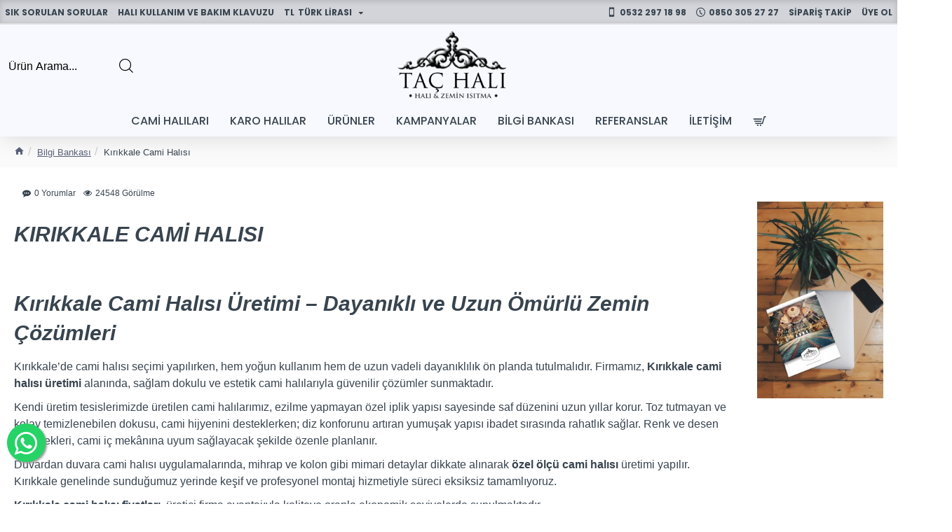

--- FILE ---
content_type: text/html; charset=utf-8
request_url: https://www.google.com/recaptcha/api2/anchor?ar=1&k=6LcbOhsUAAAAAHd10FWvg7HbXX53eFq3Yyugo5ea&co=aHR0cHM6Ly93d3cudGFjaGFsaS5jb206NDQz&hl=en&v=PoyoqOPhxBO7pBk68S4YbpHZ&size=normal&anchor-ms=20000&execute-ms=30000&cb=q997r22yv5mc
body_size: 49253
content:
<!DOCTYPE HTML><html dir="ltr" lang="en"><head><meta http-equiv="Content-Type" content="text/html; charset=UTF-8">
<meta http-equiv="X-UA-Compatible" content="IE=edge">
<title>reCAPTCHA</title>
<style type="text/css">
/* cyrillic-ext */
@font-face {
  font-family: 'Roboto';
  font-style: normal;
  font-weight: 400;
  font-stretch: 100%;
  src: url(//fonts.gstatic.com/s/roboto/v48/KFO7CnqEu92Fr1ME7kSn66aGLdTylUAMa3GUBHMdazTgWw.woff2) format('woff2');
  unicode-range: U+0460-052F, U+1C80-1C8A, U+20B4, U+2DE0-2DFF, U+A640-A69F, U+FE2E-FE2F;
}
/* cyrillic */
@font-face {
  font-family: 'Roboto';
  font-style: normal;
  font-weight: 400;
  font-stretch: 100%;
  src: url(//fonts.gstatic.com/s/roboto/v48/KFO7CnqEu92Fr1ME7kSn66aGLdTylUAMa3iUBHMdazTgWw.woff2) format('woff2');
  unicode-range: U+0301, U+0400-045F, U+0490-0491, U+04B0-04B1, U+2116;
}
/* greek-ext */
@font-face {
  font-family: 'Roboto';
  font-style: normal;
  font-weight: 400;
  font-stretch: 100%;
  src: url(//fonts.gstatic.com/s/roboto/v48/KFO7CnqEu92Fr1ME7kSn66aGLdTylUAMa3CUBHMdazTgWw.woff2) format('woff2');
  unicode-range: U+1F00-1FFF;
}
/* greek */
@font-face {
  font-family: 'Roboto';
  font-style: normal;
  font-weight: 400;
  font-stretch: 100%;
  src: url(//fonts.gstatic.com/s/roboto/v48/KFO7CnqEu92Fr1ME7kSn66aGLdTylUAMa3-UBHMdazTgWw.woff2) format('woff2');
  unicode-range: U+0370-0377, U+037A-037F, U+0384-038A, U+038C, U+038E-03A1, U+03A3-03FF;
}
/* math */
@font-face {
  font-family: 'Roboto';
  font-style: normal;
  font-weight: 400;
  font-stretch: 100%;
  src: url(//fonts.gstatic.com/s/roboto/v48/KFO7CnqEu92Fr1ME7kSn66aGLdTylUAMawCUBHMdazTgWw.woff2) format('woff2');
  unicode-range: U+0302-0303, U+0305, U+0307-0308, U+0310, U+0312, U+0315, U+031A, U+0326-0327, U+032C, U+032F-0330, U+0332-0333, U+0338, U+033A, U+0346, U+034D, U+0391-03A1, U+03A3-03A9, U+03B1-03C9, U+03D1, U+03D5-03D6, U+03F0-03F1, U+03F4-03F5, U+2016-2017, U+2034-2038, U+203C, U+2040, U+2043, U+2047, U+2050, U+2057, U+205F, U+2070-2071, U+2074-208E, U+2090-209C, U+20D0-20DC, U+20E1, U+20E5-20EF, U+2100-2112, U+2114-2115, U+2117-2121, U+2123-214F, U+2190, U+2192, U+2194-21AE, U+21B0-21E5, U+21F1-21F2, U+21F4-2211, U+2213-2214, U+2216-22FF, U+2308-230B, U+2310, U+2319, U+231C-2321, U+2336-237A, U+237C, U+2395, U+239B-23B7, U+23D0, U+23DC-23E1, U+2474-2475, U+25AF, U+25B3, U+25B7, U+25BD, U+25C1, U+25CA, U+25CC, U+25FB, U+266D-266F, U+27C0-27FF, U+2900-2AFF, U+2B0E-2B11, U+2B30-2B4C, U+2BFE, U+3030, U+FF5B, U+FF5D, U+1D400-1D7FF, U+1EE00-1EEFF;
}
/* symbols */
@font-face {
  font-family: 'Roboto';
  font-style: normal;
  font-weight: 400;
  font-stretch: 100%;
  src: url(//fonts.gstatic.com/s/roboto/v48/KFO7CnqEu92Fr1ME7kSn66aGLdTylUAMaxKUBHMdazTgWw.woff2) format('woff2');
  unicode-range: U+0001-000C, U+000E-001F, U+007F-009F, U+20DD-20E0, U+20E2-20E4, U+2150-218F, U+2190, U+2192, U+2194-2199, U+21AF, U+21E6-21F0, U+21F3, U+2218-2219, U+2299, U+22C4-22C6, U+2300-243F, U+2440-244A, U+2460-24FF, U+25A0-27BF, U+2800-28FF, U+2921-2922, U+2981, U+29BF, U+29EB, U+2B00-2BFF, U+4DC0-4DFF, U+FFF9-FFFB, U+10140-1018E, U+10190-1019C, U+101A0, U+101D0-101FD, U+102E0-102FB, U+10E60-10E7E, U+1D2C0-1D2D3, U+1D2E0-1D37F, U+1F000-1F0FF, U+1F100-1F1AD, U+1F1E6-1F1FF, U+1F30D-1F30F, U+1F315, U+1F31C, U+1F31E, U+1F320-1F32C, U+1F336, U+1F378, U+1F37D, U+1F382, U+1F393-1F39F, U+1F3A7-1F3A8, U+1F3AC-1F3AF, U+1F3C2, U+1F3C4-1F3C6, U+1F3CA-1F3CE, U+1F3D4-1F3E0, U+1F3ED, U+1F3F1-1F3F3, U+1F3F5-1F3F7, U+1F408, U+1F415, U+1F41F, U+1F426, U+1F43F, U+1F441-1F442, U+1F444, U+1F446-1F449, U+1F44C-1F44E, U+1F453, U+1F46A, U+1F47D, U+1F4A3, U+1F4B0, U+1F4B3, U+1F4B9, U+1F4BB, U+1F4BF, U+1F4C8-1F4CB, U+1F4D6, U+1F4DA, U+1F4DF, U+1F4E3-1F4E6, U+1F4EA-1F4ED, U+1F4F7, U+1F4F9-1F4FB, U+1F4FD-1F4FE, U+1F503, U+1F507-1F50B, U+1F50D, U+1F512-1F513, U+1F53E-1F54A, U+1F54F-1F5FA, U+1F610, U+1F650-1F67F, U+1F687, U+1F68D, U+1F691, U+1F694, U+1F698, U+1F6AD, U+1F6B2, U+1F6B9-1F6BA, U+1F6BC, U+1F6C6-1F6CF, U+1F6D3-1F6D7, U+1F6E0-1F6EA, U+1F6F0-1F6F3, U+1F6F7-1F6FC, U+1F700-1F7FF, U+1F800-1F80B, U+1F810-1F847, U+1F850-1F859, U+1F860-1F887, U+1F890-1F8AD, U+1F8B0-1F8BB, U+1F8C0-1F8C1, U+1F900-1F90B, U+1F93B, U+1F946, U+1F984, U+1F996, U+1F9E9, U+1FA00-1FA6F, U+1FA70-1FA7C, U+1FA80-1FA89, U+1FA8F-1FAC6, U+1FACE-1FADC, U+1FADF-1FAE9, U+1FAF0-1FAF8, U+1FB00-1FBFF;
}
/* vietnamese */
@font-face {
  font-family: 'Roboto';
  font-style: normal;
  font-weight: 400;
  font-stretch: 100%;
  src: url(//fonts.gstatic.com/s/roboto/v48/KFO7CnqEu92Fr1ME7kSn66aGLdTylUAMa3OUBHMdazTgWw.woff2) format('woff2');
  unicode-range: U+0102-0103, U+0110-0111, U+0128-0129, U+0168-0169, U+01A0-01A1, U+01AF-01B0, U+0300-0301, U+0303-0304, U+0308-0309, U+0323, U+0329, U+1EA0-1EF9, U+20AB;
}
/* latin-ext */
@font-face {
  font-family: 'Roboto';
  font-style: normal;
  font-weight: 400;
  font-stretch: 100%;
  src: url(//fonts.gstatic.com/s/roboto/v48/KFO7CnqEu92Fr1ME7kSn66aGLdTylUAMa3KUBHMdazTgWw.woff2) format('woff2');
  unicode-range: U+0100-02BA, U+02BD-02C5, U+02C7-02CC, U+02CE-02D7, U+02DD-02FF, U+0304, U+0308, U+0329, U+1D00-1DBF, U+1E00-1E9F, U+1EF2-1EFF, U+2020, U+20A0-20AB, U+20AD-20C0, U+2113, U+2C60-2C7F, U+A720-A7FF;
}
/* latin */
@font-face {
  font-family: 'Roboto';
  font-style: normal;
  font-weight: 400;
  font-stretch: 100%;
  src: url(//fonts.gstatic.com/s/roboto/v48/KFO7CnqEu92Fr1ME7kSn66aGLdTylUAMa3yUBHMdazQ.woff2) format('woff2');
  unicode-range: U+0000-00FF, U+0131, U+0152-0153, U+02BB-02BC, U+02C6, U+02DA, U+02DC, U+0304, U+0308, U+0329, U+2000-206F, U+20AC, U+2122, U+2191, U+2193, U+2212, U+2215, U+FEFF, U+FFFD;
}
/* cyrillic-ext */
@font-face {
  font-family: 'Roboto';
  font-style: normal;
  font-weight: 500;
  font-stretch: 100%;
  src: url(//fonts.gstatic.com/s/roboto/v48/KFO7CnqEu92Fr1ME7kSn66aGLdTylUAMa3GUBHMdazTgWw.woff2) format('woff2');
  unicode-range: U+0460-052F, U+1C80-1C8A, U+20B4, U+2DE0-2DFF, U+A640-A69F, U+FE2E-FE2F;
}
/* cyrillic */
@font-face {
  font-family: 'Roboto';
  font-style: normal;
  font-weight: 500;
  font-stretch: 100%;
  src: url(//fonts.gstatic.com/s/roboto/v48/KFO7CnqEu92Fr1ME7kSn66aGLdTylUAMa3iUBHMdazTgWw.woff2) format('woff2');
  unicode-range: U+0301, U+0400-045F, U+0490-0491, U+04B0-04B1, U+2116;
}
/* greek-ext */
@font-face {
  font-family: 'Roboto';
  font-style: normal;
  font-weight: 500;
  font-stretch: 100%;
  src: url(//fonts.gstatic.com/s/roboto/v48/KFO7CnqEu92Fr1ME7kSn66aGLdTylUAMa3CUBHMdazTgWw.woff2) format('woff2');
  unicode-range: U+1F00-1FFF;
}
/* greek */
@font-face {
  font-family: 'Roboto';
  font-style: normal;
  font-weight: 500;
  font-stretch: 100%;
  src: url(//fonts.gstatic.com/s/roboto/v48/KFO7CnqEu92Fr1ME7kSn66aGLdTylUAMa3-UBHMdazTgWw.woff2) format('woff2');
  unicode-range: U+0370-0377, U+037A-037F, U+0384-038A, U+038C, U+038E-03A1, U+03A3-03FF;
}
/* math */
@font-face {
  font-family: 'Roboto';
  font-style: normal;
  font-weight: 500;
  font-stretch: 100%;
  src: url(//fonts.gstatic.com/s/roboto/v48/KFO7CnqEu92Fr1ME7kSn66aGLdTylUAMawCUBHMdazTgWw.woff2) format('woff2');
  unicode-range: U+0302-0303, U+0305, U+0307-0308, U+0310, U+0312, U+0315, U+031A, U+0326-0327, U+032C, U+032F-0330, U+0332-0333, U+0338, U+033A, U+0346, U+034D, U+0391-03A1, U+03A3-03A9, U+03B1-03C9, U+03D1, U+03D5-03D6, U+03F0-03F1, U+03F4-03F5, U+2016-2017, U+2034-2038, U+203C, U+2040, U+2043, U+2047, U+2050, U+2057, U+205F, U+2070-2071, U+2074-208E, U+2090-209C, U+20D0-20DC, U+20E1, U+20E5-20EF, U+2100-2112, U+2114-2115, U+2117-2121, U+2123-214F, U+2190, U+2192, U+2194-21AE, U+21B0-21E5, U+21F1-21F2, U+21F4-2211, U+2213-2214, U+2216-22FF, U+2308-230B, U+2310, U+2319, U+231C-2321, U+2336-237A, U+237C, U+2395, U+239B-23B7, U+23D0, U+23DC-23E1, U+2474-2475, U+25AF, U+25B3, U+25B7, U+25BD, U+25C1, U+25CA, U+25CC, U+25FB, U+266D-266F, U+27C0-27FF, U+2900-2AFF, U+2B0E-2B11, U+2B30-2B4C, U+2BFE, U+3030, U+FF5B, U+FF5D, U+1D400-1D7FF, U+1EE00-1EEFF;
}
/* symbols */
@font-face {
  font-family: 'Roboto';
  font-style: normal;
  font-weight: 500;
  font-stretch: 100%;
  src: url(//fonts.gstatic.com/s/roboto/v48/KFO7CnqEu92Fr1ME7kSn66aGLdTylUAMaxKUBHMdazTgWw.woff2) format('woff2');
  unicode-range: U+0001-000C, U+000E-001F, U+007F-009F, U+20DD-20E0, U+20E2-20E4, U+2150-218F, U+2190, U+2192, U+2194-2199, U+21AF, U+21E6-21F0, U+21F3, U+2218-2219, U+2299, U+22C4-22C6, U+2300-243F, U+2440-244A, U+2460-24FF, U+25A0-27BF, U+2800-28FF, U+2921-2922, U+2981, U+29BF, U+29EB, U+2B00-2BFF, U+4DC0-4DFF, U+FFF9-FFFB, U+10140-1018E, U+10190-1019C, U+101A0, U+101D0-101FD, U+102E0-102FB, U+10E60-10E7E, U+1D2C0-1D2D3, U+1D2E0-1D37F, U+1F000-1F0FF, U+1F100-1F1AD, U+1F1E6-1F1FF, U+1F30D-1F30F, U+1F315, U+1F31C, U+1F31E, U+1F320-1F32C, U+1F336, U+1F378, U+1F37D, U+1F382, U+1F393-1F39F, U+1F3A7-1F3A8, U+1F3AC-1F3AF, U+1F3C2, U+1F3C4-1F3C6, U+1F3CA-1F3CE, U+1F3D4-1F3E0, U+1F3ED, U+1F3F1-1F3F3, U+1F3F5-1F3F7, U+1F408, U+1F415, U+1F41F, U+1F426, U+1F43F, U+1F441-1F442, U+1F444, U+1F446-1F449, U+1F44C-1F44E, U+1F453, U+1F46A, U+1F47D, U+1F4A3, U+1F4B0, U+1F4B3, U+1F4B9, U+1F4BB, U+1F4BF, U+1F4C8-1F4CB, U+1F4D6, U+1F4DA, U+1F4DF, U+1F4E3-1F4E6, U+1F4EA-1F4ED, U+1F4F7, U+1F4F9-1F4FB, U+1F4FD-1F4FE, U+1F503, U+1F507-1F50B, U+1F50D, U+1F512-1F513, U+1F53E-1F54A, U+1F54F-1F5FA, U+1F610, U+1F650-1F67F, U+1F687, U+1F68D, U+1F691, U+1F694, U+1F698, U+1F6AD, U+1F6B2, U+1F6B9-1F6BA, U+1F6BC, U+1F6C6-1F6CF, U+1F6D3-1F6D7, U+1F6E0-1F6EA, U+1F6F0-1F6F3, U+1F6F7-1F6FC, U+1F700-1F7FF, U+1F800-1F80B, U+1F810-1F847, U+1F850-1F859, U+1F860-1F887, U+1F890-1F8AD, U+1F8B0-1F8BB, U+1F8C0-1F8C1, U+1F900-1F90B, U+1F93B, U+1F946, U+1F984, U+1F996, U+1F9E9, U+1FA00-1FA6F, U+1FA70-1FA7C, U+1FA80-1FA89, U+1FA8F-1FAC6, U+1FACE-1FADC, U+1FADF-1FAE9, U+1FAF0-1FAF8, U+1FB00-1FBFF;
}
/* vietnamese */
@font-face {
  font-family: 'Roboto';
  font-style: normal;
  font-weight: 500;
  font-stretch: 100%;
  src: url(//fonts.gstatic.com/s/roboto/v48/KFO7CnqEu92Fr1ME7kSn66aGLdTylUAMa3OUBHMdazTgWw.woff2) format('woff2');
  unicode-range: U+0102-0103, U+0110-0111, U+0128-0129, U+0168-0169, U+01A0-01A1, U+01AF-01B0, U+0300-0301, U+0303-0304, U+0308-0309, U+0323, U+0329, U+1EA0-1EF9, U+20AB;
}
/* latin-ext */
@font-face {
  font-family: 'Roboto';
  font-style: normal;
  font-weight: 500;
  font-stretch: 100%;
  src: url(//fonts.gstatic.com/s/roboto/v48/KFO7CnqEu92Fr1ME7kSn66aGLdTylUAMa3KUBHMdazTgWw.woff2) format('woff2');
  unicode-range: U+0100-02BA, U+02BD-02C5, U+02C7-02CC, U+02CE-02D7, U+02DD-02FF, U+0304, U+0308, U+0329, U+1D00-1DBF, U+1E00-1E9F, U+1EF2-1EFF, U+2020, U+20A0-20AB, U+20AD-20C0, U+2113, U+2C60-2C7F, U+A720-A7FF;
}
/* latin */
@font-face {
  font-family: 'Roboto';
  font-style: normal;
  font-weight: 500;
  font-stretch: 100%;
  src: url(//fonts.gstatic.com/s/roboto/v48/KFO7CnqEu92Fr1ME7kSn66aGLdTylUAMa3yUBHMdazQ.woff2) format('woff2');
  unicode-range: U+0000-00FF, U+0131, U+0152-0153, U+02BB-02BC, U+02C6, U+02DA, U+02DC, U+0304, U+0308, U+0329, U+2000-206F, U+20AC, U+2122, U+2191, U+2193, U+2212, U+2215, U+FEFF, U+FFFD;
}
/* cyrillic-ext */
@font-face {
  font-family: 'Roboto';
  font-style: normal;
  font-weight: 900;
  font-stretch: 100%;
  src: url(//fonts.gstatic.com/s/roboto/v48/KFO7CnqEu92Fr1ME7kSn66aGLdTylUAMa3GUBHMdazTgWw.woff2) format('woff2');
  unicode-range: U+0460-052F, U+1C80-1C8A, U+20B4, U+2DE0-2DFF, U+A640-A69F, U+FE2E-FE2F;
}
/* cyrillic */
@font-face {
  font-family: 'Roboto';
  font-style: normal;
  font-weight: 900;
  font-stretch: 100%;
  src: url(//fonts.gstatic.com/s/roboto/v48/KFO7CnqEu92Fr1ME7kSn66aGLdTylUAMa3iUBHMdazTgWw.woff2) format('woff2');
  unicode-range: U+0301, U+0400-045F, U+0490-0491, U+04B0-04B1, U+2116;
}
/* greek-ext */
@font-face {
  font-family: 'Roboto';
  font-style: normal;
  font-weight: 900;
  font-stretch: 100%;
  src: url(//fonts.gstatic.com/s/roboto/v48/KFO7CnqEu92Fr1ME7kSn66aGLdTylUAMa3CUBHMdazTgWw.woff2) format('woff2');
  unicode-range: U+1F00-1FFF;
}
/* greek */
@font-face {
  font-family: 'Roboto';
  font-style: normal;
  font-weight: 900;
  font-stretch: 100%;
  src: url(//fonts.gstatic.com/s/roboto/v48/KFO7CnqEu92Fr1ME7kSn66aGLdTylUAMa3-UBHMdazTgWw.woff2) format('woff2');
  unicode-range: U+0370-0377, U+037A-037F, U+0384-038A, U+038C, U+038E-03A1, U+03A3-03FF;
}
/* math */
@font-face {
  font-family: 'Roboto';
  font-style: normal;
  font-weight: 900;
  font-stretch: 100%;
  src: url(//fonts.gstatic.com/s/roboto/v48/KFO7CnqEu92Fr1ME7kSn66aGLdTylUAMawCUBHMdazTgWw.woff2) format('woff2');
  unicode-range: U+0302-0303, U+0305, U+0307-0308, U+0310, U+0312, U+0315, U+031A, U+0326-0327, U+032C, U+032F-0330, U+0332-0333, U+0338, U+033A, U+0346, U+034D, U+0391-03A1, U+03A3-03A9, U+03B1-03C9, U+03D1, U+03D5-03D6, U+03F0-03F1, U+03F4-03F5, U+2016-2017, U+2034-2038, U+203C, U+2040, U+2043, U+2047, U+2050, U+2057, U+205F, U+2070-2071, U+2074-208E, U+2090-209C, U+20D0-20DC, U+20E1, U+20E5-20EF, U+2100-2112, U+2114-2115, U+2117-2121, U+2123-214F, U+2190, U+2192, U+2194-21AE, U+21B0-21E5, U+21F1-21F2, U+21F4-2211, U+2213-2214, U+2216-22FF, U+2308-230B, U+2310, U+2319, U+231C-2321, U+2336-237A, U+237C, U+2395, U+239B-23B7, U+23D0, U+23DC-23E1, U+2474-2475, U+25AF, U+25B3, U+25B7, U+25BD, U+25C1, U+25CA, U+25CC, U+25FB, U+266D-266F, U+27C0-27FF, U+2900-2AFF, U+2B0E-2B11, U+2B30-2B4C, U+2BFE, U+3030, U+FF5B, U+FF5D, U+1D400-1D7FF, U+1EE00-1EEFF;
}
/* symbols */
@font-face {
  font-family: 'Roboto';
  font-style: normal;
  font-weight: 900;
  font-stretch: 100%;
  src: url(//fonts.gstatic.com/s/roboto/v48/KFO7CnqEu92Fr1ME7kSn66aGLdTylUAMaxKUBHMdazTgWw.woff2) format('woff2');
  unicode-range: U+0001-000C, U+000E-001F, U+007F-009F, U+20DD-20E0, U+20E2-20E4, U+2150-218F, U+2190, U+2192, U+2194-2199, U+21AF, U+21E6-21F0, U+21F3, U+2218-2219, U+2299, U+22C4-22C6, U+2300-243F, U+2440-244A, U+2460-24FF, U+25A0-27BF, U+2800-28FF, U+2921-2922, U+2981, U+29BF, U+29EB, U+2B00-2BFF, U+4DC0-4DFF, U+FFF9-FFFB, U+10140-1018E, U+10190-1019C, U+101A0, U+101D0-101FD, U+102E0-102FB, U+10E60-10E7E, U+1D2C0-1D2D3, U+1D2E0-1D37F, U+1F000-1F0FF, U+1F100-1F1AD, U+1F1E6-1F1FF, U+1F30D-1F30F, U+1F315, U+1F31C, U+1F31E, U+1F320-1F32C, U+1F336, U+1F378, U+1F37D, U+1F382, U+1F393-1F39F, U+1F3A7-1F3A8, U+1F3AC-1F3AF, U+1F3C2, U+1F3C4-1F3C6, U+1F3CA-1F3CE, U+1F3D4-1F3E0, U+1F3ED, U+1F3F1-1F3F3, U+1F3F5-1F3F7, U+1F408, U+1F415, U+1F41F, U+1F426, U+1F43F, U+1F441-1F442, U+1F444, U+1F446-1F449, U+1F44C-1F44E, U+1F453, U+1F46A, U+1F47D, U+1F4A3, U+1F4B0, U+1F4B3, U+1F4B9, U+1F4BB, U+1F4BF, U+1F4C8-1F4CB, U+1F4D6, U+1F4DA, U+1F4DF, U+1F4E3-1F4E6, U+1F4EA-1F4ED, U+1F4F7, U+1F4F9-1F4FB, U+1F4FD-1F4FE, U+1F503, U+1F507-1F50B, U+1F50D, U+1F512-1F513, U+1F53E-1F54A, U+1F54F-1F5FA, U+1F610, U+1F650-1F67F, U+1F687, U+1F68D, U+1F691, U+1F694, U+1F698, U+1F6AD, U+1F6B2, U+1F6B9-1F6BA, U+1F6BC, U+1F6C6-1F6CF, U+1F6D3-1F6D7, U+1F6E0-1F6EA, U+1F6F0-1F6F3, U+1F6F7-1F6FC, U+1F700-1F7FF, U+1F800-1F80B, U+1F810-1F847, U+1F850-1F859, U+1F860-1F887, U+1F890-1F8AD, U+1F8B0-1F8BB, U+1F8C0-1F8C1, U+1F900-1F90B, U+1F93B, U+1F946, U+1F984, U+1F996, U+1F9E9, U+1FA00-1FA6F, U+1FA70-1FA7C, U+1FA80-1FA89, U+1FA8F-1FAC6, U+1FACE-1FADC, U+1FADF-1FAE9, U+1FAF0-1FAF8, U+1FB00-1FBFF;
}
/* vietnamese */
@font-face {
  font-family: 'Roboto';
  font-style: normal;
  font-weight: 900;
  font-stretch: 100%;
  src: url(//fonts.gstatic.com/s/roboto/v48/KFO7CnqEu92Fr1ME7kSn66aGLdTylUAMa3OUBHMdazTgWw.woff2) format('woff2');
  unicode-range: U+0102-0103, U+0110-0111, U+0128-0129, U+0168-0169, U+01A0-01A1, U+01AF-01B0, U+0300-0301, U+0303-0304, U+0308-0309, U+0323, U+0329, U+1EA0-1EF9, U+20AB;
}
/* latin-ext */
@font-face {
  font-family: 'Roboto';
  font-style: normal;
  font-weight: 900;
  font-stretch: 100%;
  src: url(//fonts.gstatic.com/s/roboto/v48/KFO7CnqEu92Fr1ME7kSn66aGLdTylUAMa3KUBHMdazTgWw.woff2) format('woff2');
  unicode-range: U+0100-02BA, U+02BD-02C5, U+02C7-02CC, U+02CE-02D7, U+02DD-02FF, U+0304, U+0308, U+0329, U+1D00-1DBF, U+1E00-1E9F, U+1EF2-1EFF, U+2020, U+20A0-20AB, U+20AD-20C0, U+2113, U+2C60-2C7F, U+A720-A7FF;
}
/* latin */
@font-face {
  font-family: 'Roboto';
  font-style: normal;
  font-weight: 900;
  font-stretch: 100%;
  src: url(//fonts.gstatic.com/s/roboto/v48/KFO7CnqEu92Fr1ME7kSn66aGLdTylUAMa3yUBHMdazQ.woff2) format('woff2');
  unicode-range: U+0000-00FF, U+0131, U+0152-0153, U+02BB-02BC, U+02C6, U+02DA, U+02DC, U+0304, U+0308, U+0329, U+2000-206F, U+20AC, U+2122, U+2191, U+2193, U+2212, U+2215, U+FEFF, U+FFFD;
}

</style>
<link rel="stylesheet" type="text/css" href="https://www.gstatic.com/recaptcha/releases/PoyoqOPhxBO7pBk68S4YbpHZ/styles__ltr.css">
<script nonce="wdMBuGWm1oiGE97lYmUotA" type="text/javascript">window['__recaptcha_api'] = 'https://www.google.com/recaptcha/api2/';</script>
<script type="text/javascript" src="https://www.gstatic.com/recaptcha/releases/PoyoqOPhxBO7pBk68S4YbpHZ/recaptcha__en.js" nonce="wdMBuGWm1oiGE97lYmUotA">
      
    </script></head>
<body><div id="rc-anchor-alert" class="rc-anchor-alert"></div>
<input type="hidden" id="recaptcha-token" value="[base64]">
<script type="text/javascript" nonce="wdMBuGWm1oiGE97lYmUotA">
      recaptcha.anchor.Main.init("[\x22ainput\x22,[\x22bgdata\x22,\x22\x22,\[base64]/[base64]/[base64]/[base64]/[base64]/[base64]/[base64]/[base64]/[base64]/[base64]\\u003d\x22,\[base64]\\u003d\x22,\x22w75hwqfDlsOaS8OXw5rDjMOyYMOvbcO8Y8KwwpLDrHDDrCMDWh8cwq/Cl8K/DcKLw4zCi8KOEk4RdF1VNMO9XUjDlsOVEH7Ck1oTRMKIwobDpsOFw65ye8K4A8K5wosOw7wddTTCqsOOw5DCnMK8eSAdw7oMw6TChcKUVMK0JcOlYsK/IsKbDkIQwrU/[base64]/w6kxw6t2wqLChBHCrcKrw60iwptqHcOdBRPCrjlswqTCnMOywrHCpTDCk2I0bsK5WMKoOsOtUcKfH0HCvhkdNwkgZWjDnBVGwoLCtsOQXcK3w4sOesOIDcKdE8KTc2xyTx57KSHDn0YTwrB7w7XDnlVFYcKzw5nDmMO1BcK4w6N1G0EEHcO/wp/Cvz7DpD7Cs8O4eUN1wrQNwpZlXcKsehfCmMOOw77CrzvCp0pEw5nDjknDriTCgRVHwpvDr8Oowp0Gw6kFQMKIKGrCuMKqAMOhwp/DuQkQwr3DoMKBAQs2RMOhC2YNQMOlZXXDl8Kvw4vDrGtCHwoOw73CgMOZw4RIwonDnlrCjCh/w7zCmyNQwrgDXCUlSG/Ck8K/w5vCr8Kuw7IMJjHCpy1AwolhA8Kxc8K1wrTCqhQFfwDCi27DkXcJw6k5w6PDqCtzWHtRDcKgw4pMw65SwrIYw4vDlyDCrTTClsKKwq/DlgI/ZsKbwrvDjxkvVsO7w47DisKHw6vDolrCkVNUdsOfFcKnBMKhw4fDn8KxNRl4wp/CnMO/[base64]/[base64]/OVbDn1bCiVbDog1iFMKnKMKDw6rCqcKew6/[base64]/wpQuKRQKwoHDkEdzYcKMw5MJZsKMakjCoxPDkH/DumkuETzDj8O5wqVAF8OnCizCi8K6CFV+w4/DtsKKwo3DvnzDo1YNw4UOW8KVIMOQazMewqfChxDDhMOHBjLDr2FvwrbDssKswqgoIcKmXV3CjMKSaVbCvnVIesO8KsK/[base64]/DmMKewrXCnA7DnsKIT8KBdllLbE5RQcOVY8Odw6UEw6vDrcKQw6PCiMOVw4zCs017ZEgUOiNuaSNIw77Ct8KrJMOvdxLClEvDhsO9wrHDliXDkcKawqdMJBrDrSRpwqJ+LMOUw7Quwo1LC0rDjsOdBMOZwrBtSBEnw6TCg8OlPzbCvMOUw7HDp1bDjsKHKlQ/wohiw4I3R8OMwoF7RHPCkjBGw5s5GcO0Q3zClS3CihzCq2BoKcKcHMKPecODNMO6QMO7w7UhDFlSPQXCi8O+QjTDlsKjw7XDlTvCuMOOw4RVRQXDgU7CtX1vwqccVsKyYcOlwrlJcUIzXcOkwoFSGsOhTUzDiQ/[base64]/CksO/[base64]/VsOOwpXCisOEVg7Dj8KnwprDvzVBwqzCosOHGcOJU8OFGAfCq8OpdcOTWiI4w48swp/CvsO9GMOgNsO1woDCuRXCjlEYw5jCghnDtX06wpXCvCwdw7lNAzo2w5A6w49rLWrDnUrCmMKgw6fCu2PDqsKrNsOqIGFhCsK4MMOewrzDo3/ChMOPMMKrMiHCvsOlwo3DtsKEAxPCicOBQMKRw6AewpLCpsKewqjDpcOsERHCjmrDjsKKw7IYw5vCgMK/CG84MHsVwq/Co2gdDDLDmQNLwprDr8KkwqpEIMO7w7pwwqpzwpoxSw/CksKHw6twa8KlwqotZMK6wrRmwojCpAlhN8KqwqPCkMO1w7xcwqvDvTbDlHomKwE4QmXDjMKmw6hhakMxw5jDu8K0w4fCvm3CqsOsfkohwq7DsVI2FsKQwrLDpMOjW8KgGsKHwqTDtlFRMVzDpzvCtMO/wpbDlFHCksOoLBXClcKFw4wGXXnCtE/[base64]/DmsOyWMO1GsKuwqvCrnAsw48TwogyKMKowrFUwrHDp2zDhsKsIWfCtQQzbMO6Cz7DrAQ4BGFYWMKVwpvDvMOhw4FcAEDCusKGEj1sw51EDHzDr0vCi8KbG8KhH8OKHcOjwqrDiE7DkwzCucK0w6caw6Z+PsOmwpXCuwDDgRTDiFXDon/ClBrCnFnChT1yRFXCtjcDYBVAN8KHTx3DoMO9wrbDicK3wph8w7oxwqrDrFDDmnBNcsKVFjAwaC/DmcO/Tz/Ds8OSwpTDrgEEfUvCrsOqwrsTQsOYw4NYwrVxPMOkeUsuOMOLwqhyHlU/w64QdsKwwqB1wrEmC8KpLEnDjsO9w6FCw5bCmMKRVcKqwoB2FMKrc0nCpGbCmXXDmFN/wp0tZCVoPhHDoAoGJMOVwq0cwofCncOsw6jCvFYicMKJWsOuBCRGWsKww4YUwqbDtBB6wrxuwr5NwpTDhj5yGxt4McKmwrPDlwzCl8KxwpDCoi/Ci1vDpnobwq3DrwBbwrDDkgFaMsKsChM1LsKFBsKrLiPCrMKfVMOIw4nDksK+MU1LwpR3MBxaw6IGw4bCjcO9w7XDtALDmMKXw5BQUsO8TR/Cg8OQUCd/[base64]/CicKpwpkuwofDpsOVwpfCs8K+GW/CjTXCtQHDncKsw5ZpQMKhcsK4woJMOzTCpGfCmn0pwp4BGjbCuMKZw4bDtU8+BS0fwopuwohDwq11Fx7DumPDm1duwqZ8w78Qw4Nnw7bDgVLCh8KPwpHDlsKDTRYvw7/DnDLDtcKvw7nCnyPCoG0Oe39Cw5vCrxDDrSpaKcOuW8OBw7dwEsOuw5TCrMKRGMOFanJ0NBwgT8KdSMKTwrUmLgfCk8Kpw78WFQo8w6wUdh/CiGfDt3Agw4vDmsKuPyrChTksU8OyNcO8w5zDlysUw4BUwp3Cnip/SsOUwrnCnsOJwrPCscKnwq1REMK/wos3woDDpT9ydW0mAMKMwrjDpsOmw5vChMOpF3McYXV4CMKBwrtmw7FYwoTDp8OPw4TChWxqw7pFwpnDjcOsw6fCpcKzCRE3wqcuNSdnwpPDrjZkwoF0wqLDn8KVwpAVOXsUe8Ogw4ldwrUUVRlVY8Oyw5w8TXpvbTbCk0zDjFsew4DCgxvDvMOVL3ZaacK7wrzDhw/Ckx04I0HDlsOLwpMsw6BPYMKawobDpsOcwqHCuMO1wpzChcO+fMKAwrbDhn/CmMKVwpUxUsKQO11MwqrCucOJw7XCoVrDo05Qw73DsUIbw79Pw6fCk8O/[base64]/DlMO5Owx+G8ODwr9gdMOlw6zDtXhmNjQSDcOFRsO4w4rDmMOnwrpRw5DDnjHDtcKNwpojw5dSw6MDQzHDjFE0w4HCt03DnMKVUcKww5gxwoXCqsOAVsOEJsO9wqREWRbCjCZYecKHcsObQ8KXw60Dd13Co8KmEMKWw4nCp8KGwqRpFFJuw4PCn8OcJMOjw5tyO2LDsl/Cs8OlfsKtWyUHwrrDv8KKw4UDScO9wodDO8OJwpdMKsKAw6RaTcKTWGkBwqNAwpjCmcKqwoXDh8KHS8Okw5rCmm9VwqbCj2TDpcOJYMKtH8KewokXMcOjHMKgw5JzfMOIw5/CqsO4exR9w61mIMKTwqxxw5J7w67DvB7CnHbDvcKRwrjCpMKwwpfCiiTCscKWw7HDrMOQR8O8f0YROwhHZUHDhx4vwrjCuXDCn8KUSjUKK8KodgrCpjzCtT7Ct8O5NsKWLD3DksKaOGDCvsODecOKVWPDtEDDuDjCs092VcOkwptEw4XDhcKuw7/Chw3CoFNoETF2NWBDC8KuH0BOw4zDuMKTKC8GJ8OGBwh9woDDlMOswrttw4rDglrDlCLCgsKvPmzDikgFKGZPBQ4rw5Mkw5rCrVrChcOEwrDDon8owqHChmMPw7LCjgUNLg7CmETDoMOzw6cWw5DDr8K9w7nDosOLwrN4RXUJC8KnAFcMw7nCt8OOEMOpKsOVG8K1w4/Cpikkf8ONcMO4wptOw6/DtQvDhD3DkMKLw4PCuk1fBsKMEV1dIAHDlsO6wrkKwojCosKtPF/[base64]/woF4HMOSTinCvQrDisKvwrJPFVzDjsOuwponYMOxwo7DqcO8RMORwpDCgyInwpLDrWlwIsOowrXDiMOaI8K/cMOVw5QiJsKHw4J3aMOlwrHDoX/[base64]/CiMKfwpt1w6FqIMKWaEfDoRhxdsK8fjVgw7jCkcKVZ8KKUVdKw5VJVSzCr8OMPxnDuwcRwoHCusK8wrcsw7fDjcOCcsOIbV7CulPCucOiw47CmGkywoPDqsOPwqXCiBgIwrZyw58LXcKYEcKiwoHDmENLw40pwr/Dlzp3woXDksKSan/DisO+GsOqBTYXGVXCtDFGwpDCosOHEMKTw7vCjsOONl8fw7tFw6RKY8O7PMKMFTQZAMOyaWY8w7ECEMO5w57CqQ8OEsKxOcOSKMKZwq8Gwp4jw5bDjcOZw7nDuzNLTDbCt8Oow7Z1wqZxFHrDtzfDqcO/MirDncOFwrnCrsKww5HDlTAGBUkGw4hawoHDjcKjwpAQTMO7wozDpAFNw53CjnnDhWbDoMKlw6pywq54UzdUwrh1R8KXwpgMSUPCgi/DukJmw4dvwplFJxPDmi/DocKdwr1DLsOawoHCg8Okfz4uw4d/[base64]/bwI/w7RqSALClX8HwrN/IMKYwotjDsOZAz/ClDtJwqclw7LCm2F1wqN1JsOYTETCuQ/[base64]/DrTbDkmJxbcKyKMKdw7XCsMOqworDu8OqwoXCusOccsOaIF0ObcKacUzCksKRwqoWbyBPBCrCm8Kew7/DsQtPw41Fw7ssYzvCosOrw47CpMKUwqBdGMKjwrfDnl/CvcKxBRpdwpnDq0IGRMO4w4I2wqZiVMKLfx4QQ1Zhw5NjwoXCkRkKw4vCnMK+DWbDn8KFw5rDvMOXwofCj8K2wq1OwohFw5/DhFZdwozCmhY1w4TDu8KYw65bw7/ChzgZwpTDjzzDh8KCwqpWw61dAMKoXzVsw4HDp0jCvyjDgkfCuwvChsKkLldowpgEw57DmxjCmsOuw7Apwpx0A8OEwr3Dl8K+wofChSNuwqvCsMO8NC4gwpvClgxPb2xTw5bCjWo7CnLCsQjCk2/[base64]/Co8OmwrvCg8KZw4jCvjHDh8K1EsKCdFDDj8O6w6nDmMKZw6rCjcO+wo8SccK4w6t/USYzwqsJwoAuCMO1wqnDsBzCjcKzw4LCgMOPSV9Kwr0wwr/Ct8K0wp4zCsOiOF3DrsOhworCq8OAw5PDlAjDtT3CkMO1w6TDkcOJwqMkwqVTPsOSw4VRwoxTZ8Okwr4Ve8Kxw4RDSsK2woBIw51Aw6XCuj/DshDCnWvCisOFLMOew6kLwrXDlcOcM8OdDjokVsK/GxBnQ8OvOcKMe8O1M8Oewq7DomHDgsOXw7/[base64]/[base64]/CcOkHXAsw4U5GcK/wqnCscOrwrHCl8OeRUckMC1fFSMYwrnDr1NpVsOpwrQwwq9aPMKsMMKxC8K0w7nDlsKOKsO7wqHCkcKFw4wzw48Sw4Q2UcKpQiFDw6bDk8KMwoLDm8ODwqPDnUjCrVfDvMOlwqRawrbCoMKbCsKOwrBmT8O3wqPCvE0eCsO4wr8Bw7YEw4fDtsKgwrhQKMKGXsKewq/DjCTCskPCiXtiZwk7MV7CscK+PcOyLkpAbU7DoGldASIDw4E/[base64]/CiTvDscK1w6oVfsK8wodXVcOlZMOOw6JUw4jDnMKoBx/ChMKZwq7DjMO6wqvDosOZdQ1GwqN5dyjDtsKYw73Du8Omw4TCisKrwrnDnwPCmWMQw6vDqsKHGgpaVy3Djz9pw4bCn8KQw5vDq3/CosKWwpBuw43CgMOzw59WS8OpwoXCoA/DrTfDk1F5TQ7CtUMkaA4EwrVtf8OAYD0hUAHDjsKFw6ddw7x9w7zDu1/Dql/DrMKjworCuMK3wowZEcO8TsOTOE15CcKjw6fCrRptMkjDisKpWEXCscKOwq80w4HClRvClHDCv17Ck0/CkMOcScOgWMOPDcODFcK0SCs7w5NUwqhwWcKzEMOQBX8qwpDClsOBwrnCuDg3w68Nw6vDpsK9wooSFsOWw6nCnmzCsX/DnsKxw6AzbsKVw6Ijw6fDlsKGwrXCiATCmh40M8O4wrRzVcKgNcKzTBNCfWl3wpXDg8O3alUWCMO6w6I3wokbw4sWZTtxSG4sJcKDN8OQwo7Ci8OewqHCuTTCpsOSPcKdXMKaA8K2wpHDt8KSw6LDogDDkxN4I1FKDw/DncOjWMObDsKoPsKiwqsfI0R+bHDDgSfCllN0wqDDtn0kWMKgwrzDhcKOw4xuw4dPwo/DtsKzwpTCl8OKF8K9w7XDkMOYwp4Ed3LCvsKJw6zCh8OyAH/DkcOzwrfDkMKSDVTDoAAMwrdQeMKEwrTDmQRnw4I6fsOAT2ACYGpkwq3DmnpwBcOFVsOEP20+VkZANcOEw7XCp8K+cMKOegdDOlXCvgktdDbCjcKdwrbCqV/Dr1LDusOOwqHCoCbDiy/[base64]/Dt8KkOcOgG8KzwqbCkMKJw4BDw4bCvcK2w4lUVcOrYcOxB8Osw5jCpHzCtMO/JH/DknzCknw5wpjCjsKAC8OjwpcXw4IxeHpIwosFJ8K3w6I2MU4Hwp4kwrnDokrCv8K5D0Q+w5jCthJOHsOxwr3DksO4wqDCplDDnsKdBhRqwq/Dj0B7PsOcwqhrwqfCmMO8w4xMw4lXwp3Cj1ZrSi/[base64]/[base64]/U8KnC8K2wrRGw5t/ZRXCjHZewpnDr8KVPGM9w5Y9wqwWbMKTw7PCs2fDt8KdJcK/w5jCgCFYFkHDk8OEwrzCh3/DtWhlw4xxPTLCmMOBwrRhY8O8DsOkC0lcwpDDk3Qfwr97eHfCjsOZLkYXwoVxw4PDpMOfw4RJw63DscKfQMO/w44mUC5KOwMPYMOxNcOEwq4+wrdZw7xgasKoeytmCSc2w6LDuh7DnsOLJChfe0kVw5vCoGFnRWZLMEzDrljCrgNoeX8uwqfDgXXCjTZCXUw0UUMkPcOuwogtYlDDrMO1wqd0w50mUMKcJcK9D0FBHsOKwpN/woBRw4HCk8Oza8OiLVHDlcOfEMK5wqPCjTpEw6XDqEDChSTCv8OIw4fDqsOKwqcTw7I1FyE6wpIHUF5+wp/DkMOtNsKpw7jCscKJwpwTO8KwTwtQw6duPMKYw6Qlw7Znc8Kcw4oFw5sbwqbCh8O5GSXDsTfClcO4w5PCvlQ3L8Oyw7DDnig4UljDonI1w4AkD8Otw4VtWn3DrcO7Vg4Ww5J9d8O/w73Dp8KxIcKfZMKvw7fDvsKPRiNKwrAQQsKtcMO4woTDknPCq8OIw7XCuC80V8OCADTCuAZQw5M1d1l/wp7CiXJ7w5rCkcO/w6oxesKwwo/DoMKkBMOlwoTDjMO/wpDCoi3CrmQTVULDv8KkBVxLwr/Dp8KcwqpGw6TDt8OBwqrClWgQUWIwwqo7wpvDnxYmw5Vgw4Yqw6zDksOoZsOba8O7wpzDqcKAwq7DsiE+wq3DlcOCXzIpH8K+CyXDkwzCjR7CpsKCDsKyw5rDpsKmUlHClMKkw7Y6J8KGw4zDiX/DrsKINWjDuULCvjjDnETDv8OBw7xQw4fCrh7DnV4RwrAvwoBPMMKGeMKdw6NxwqV2wofCsFHCt0ELw6vDnwHCn1bDuhkpwrLDiMKIw5d3VQnDvzPCrsOiw74+w4nDncKcwo7ChWjCjMOTwqTDjsOww7YKLi/[base64]/DmcKLKkzCisO/[base64]/DqMOSQUrCkGMywqvCgsKEw7g+wpQnGcKnJ1lnTsKwwq03TsOnDsKgwpTCpcK0w6LDpE9GIcOSdMK/XkbComZTw5gwwokAWMOcwr/Cgh/CjWNyacKISsK6w79PFnEXLyYwS8KZwoHCi3vDrcKdwpTCpAABIgo5T0t1w6Mzwp/Dm39nw5fDlzjCpBbDgsKDQMKgSsKPwq5dew/DicK2L1jDtcO2wqbDuDzDhV4QwonCgicXwqHDohbDvsOVw4pawr7Du8OcwoxmwqMOwp15w4IbCcKEJMO2O3/Dv8KXFX4ufcKFw64Pw67DrUPCmhhQw4/[base64]/DsMK2w5VAARFMRMO8OBw+bsKewopvZsO+O8OxLcK8eCHDomVUH8K1w7NhwqXDvsKywo/Dk8KjZxkGwpBHB8OfwrPDlcKBD8KFXcK4w7R8wppDwq3DsAbDvMKMCzlEZXnDpjjCq20nYVN8WVvDgxTDpg/DiMOaXBA4V8Kcwo/Dj0DDjhLDrsKMwpjChcOowqpKw7lWCVXDun7Cq2PDpBDDo1rCjcO5FsOhTsKvw5jCsmxoQmPCrMOtwo5rwqF5YzjCrTISGgRvwp9iBT9kw5cIw47DpcO7wqkNSMKlwqRJDW1dWknDrsKeEMOkX8O/cjRqw6p+AcKTXEVOwqUKw6Y8w6/DrcO0w4AoRi3Dj8Kiw6nDnSVwCV1xT8KTAErCo8KZwqNYIcKqQX0EDcKhU8OAw51hAmMXTcOYWGvDhATCnsKfw4jCmcOhScOOwpkPw7/[base64]/Dp8OgTWLDpjJwdH/DsMKQFsOYwp0MFnEsS8OTQ8KxwrUQUMKxwqLDgVADQQrClCEIw7QewrPCnHTDsyxRwrVswoTClEfCtMKhU8KCwr/CsSpCwpPDqE18TcKdckwew5tWw4Yiw4dAwpdPRcOvOsO7SsOPJ8OGMMOdw7fDkGvCuUrCpsKWwoDDu8Kkd3vDrDI/[base64]/CuiRtw6nCo8O8wp3ClcKbw6xWT8OAKmLDr8OVw6V2w47DnVfCqcOKYcKHfMObY8KoAmd6w58VNcO9B3zDp8OLcCDCuEfDhDUoG8Ofw64XwrxQwoJ0w7JswpBkw49fLmEtwoBQwrMRREDCqMKlAMKVa8KsJsKUaMO5WWfDtTJtwo9sRQjDgsOlAiZXZsKGVG/Cs8OIaMKRwobDqMKpH1HDusKFHQvCr8KKw4LCocOqwoYaasKUwqgZMCvDnirCiWHCr8OSZMKYL8OBWWBGwqfDsCt7wpHCtAxARMOaw64XH1AGwq3DvsOHHcKWBx9XcVjDrMKUw4l4w4zDoELCjxzCtgnDvH5eworDq8O7w5sHDcOPw7/CrcK0w6YCXcKfwqzCh8K/E8OEQ8ONwqB3NCkbwo7DixnCicOfd8OMwp0vwo5nQ8OdUsKbwoAFw64STjfDhhVKw7HCsyBWwqckHnzCoMKDw43Dp23ChmE2ecOsbX/Cv8OQwrDDs8Oawo/[base64]/CrMKHw5k2w5JFFkh9QMK/woAcw7oDwpkBXcK/woo0wp1EKMO7C8K2w6ICwpzDuXfCq8K/[base64]/[base64]/w5JUw5vCosOdDcKuwpnDs8O4ZEwOYTzDp1BpAcKjwoEvTTZGQRfCt1/DjsKJwqY3HsKSw6geSsOOw4fDgMKJVcO3wq5Mwo9Ywo7ChXfClwPDl8O8A8KsVcO3w5XDoX0FMkR5wqHDn8OYesO5w7End8OwIzvDhsK/w4XDlEDCusKxw4vCssOME8O2dzlfasKMGCAswrRTw5zDjQ10wotUw4MmXGHDmcKgw6J8M8OUwpPCmh9dLMOxw7LDqyTCqS0/[base64]/fcKGw5svw4nDosO7PDdDZMO2w7HDqcO2SgwLcMO5wrl5wr3Dk0nChcO7wp5wVsKNRcOTHMK4w6zCr8O7WzRWw6Eaw5Urw4vCplXCmsKbMMOjwrvDmz0cwrBtwphdwqpcwrzCunnDoXrCpkxSw6LCqMOUwonDjA/[base64]/w4nDvycOWh0NawtqYzxFw4nDmlp7JcOwQMKrVgMYYsK4wqLDhlZ5XkfCpTxpb1AuDXDDgnnDiQjCkzfClsK1GMOScsK1C8K9Y8OzTz8/PQdga8K7Fkwhw7XCkMOLT8KEwqFow4g4w5zDjsK2wqkewqnDjUnCscOxL8KFwrh8Gw0QJCDCuzczGBDDnSbCoGkfw5oAw4/CtzEDT8KKNcO9dMKQw77DpXtRFEPCksOLwptqw7kjwo/[base64]/YEQCPX5BZcObXxktw4Vqw5nCjMOfwr5sNENSwroZCHFXwo7CuMOuHWjDknJEGcOhbGxWV8O9w7jDv8OywqszAsK8ZH8ORcKcfMOyw5seUMKtFDPDvMK7w6fDlMOKCsOpUQPDhsKmw6HCjDXDo8Kgw4t/w4M9wpLDtcKVwoM1FTIobMKmw40/w6PCjlA4wq4tEMO+w78gw79yScOBCsK7w7LDvcOFZsKywqBSwqHDlcKcYRwJMcOqCxbCn8KvwrdfwpEWwrUWwpDCvcOyVcKwwoPDpcOqwr1idmjDv8Oew5TCt8K9RyZow6TCtsKMOl/CucOhwoHDo8OlwrLCq8Oxw4QwwpjCoMKkXMOHRMO0GwvDn3PCicKmQDTCusOPwoPDtcOZME0CFV8Bw6wWw6RLw5QWwq1VFxHCiW7DkGPCu2MjTcOTOQ4GwqIPwrXDkinCmsOewpRDcsKRQwjDkxnCvsK2CFbCp0fCtUY5acKJBU8+fg/[base64]/DgDQ1wrdaScKIJ8O2wq7CosOqWwXCv8KADlxEw4nDl8OWA30Yw4VjfMO0wpDDq8O6wrkuw49aw6/[base64]/CucOhD8KiT8ODw7g2N8KXKsKew4M1ZXjDrX3DosO9w5LDpmUzO8KPw6xGTj01biEzw5/Ckk3CvmoSGGLDhWTDmcKGwpbDk8Okw7bCkUA2woPDmnPCtsO/w53DoWJnwqtGK8KLw5PCh1gPw4bDgcKsw6FewqfDiHfDsFfDlm/Cp8OAwoDDvCPDicKJXMOtRj/[base64]/[base64]/BMKSfQ7DvyHDvMOdwr7Ds8OBYi8odGB+w79HwrwbwrrDtMOrLE7CvsOZw755LjVaw79Bw4DDhsO+w7s5EsOrwoXDvxPDnioYG8ObwpNtLcKLQGnCkcKuwoBzwpvCkMK9BTzDhsOPw5wmwpwww5vCghN3f8KNTmhLGVzDg8KqdUV9wofDosKcZcOWw7/CkmkJD8KdPMKcw6HCiC0/[base64]/DhicGwqXDkxXCuQp7wpbCkcOFEcKTKHrCpMK2wogcCcOMw6/[base64]/[base64]/Dg8KswpDDjcOiVMKDcMONw4TCgMKBZsK+OsKCwrLCnyfDtkXChXR5K3fDj8O/wr/DvTTCkMOzw5FFw7PCnxFcw4bDvFQMQMKzIE/DjVrDuRvDuADDi8KMw4coYMKRR8OlDcKtC8OLwoPDkMK4w5NCw48hw4NoVmDDhm/Dg8K/YMOSw6Uvw7vDqQ7DqMOHDDMwO8OIa8K5JGLDsMOkNCMKP8O6woR1HGDDqmxkwpc3dMK2JFQpwp/[base64]/CjmxuWEZ/GsO9w6XDslduw4Q0YcKVKMOnwo/[base64]/[base64]/Dvwt2w64ZScKxwrPDn8OiLMOWwqfCvcKEAGPCpXTCng/Dpm/DhS8Vw7Qjb8OvQMKbw6ohRsK3wrPCvsKdw7UbLG/Dg8OCFGZaL8ONX8OmCzzDg0vDlcKKw7glH3jCsjNjwoY+HcOBTGFOw6bCnMONKsO0w6fCtQsEEsKkfyoCbcK5AQ7Cm8K1QUzDuMKzwqhdTMKTw4rDkcOXIyRUJxfCmgspZ8KMTAnCi8OIwo3Ci8OPF8KJw5xsasK3acKVSE4xBifDuVJAw7oqwo/DicOHFsOcbMOLRF10ZQDCliMCw7fCrGjDrQVYXUUuw6ZVXcKVw6N2cSXCo8OzS8K+YcODE8OdTF4bPynDlBfDv8OGXMO5IMOKwrPDoAjDl8K/HSIKIhXCssKrXVUVNG5DP8KSw7nCjiLDtgPDliBjwqIKwoDDqj/CpyZFIsOVw7XDu0TDocOGID3ChX1twrfDjsOEwohnwrsWAcOgwo/[base64]/wqTCh8KywrktJsOswr/[base64]/Cti5CesKMbQXCkMO/wogow5pjwpQowrLCrsKJwqXDhxTCo1Zvw5t2UMOja0vDucO/E8ORDQTDoBgEw7/Cv0/[base64]/w4dvw7N7w7TCjFXDlMOlAXrDk8O3woFiGsKpwobDlnfCiMK8wpAnw6hcfMKOJ8OWP8KeacKVBsOnNGLCpVDCj8Odw4zDpT3CtwNiwpojaAHCsMK/w4zCosO1cHHCnRnDoMKiwrvDsDVRAMKpwqJXw4LDhiHDpsKTwq9KwrA2VzrDiDsZeybDr8OuUMOhOsKIwrTDqTF2asOlwocPw4jCh2wfUsOkwqgawqfChcKkwrFywqkCMSpzw5gmEAzCtMKHwq88w7HDuDAiwrc7bx5KGnjCn1tFwpzDscKQLMKkCsOgTirChcKkw4/DjMKcw7BkwqB/[base64]/CrsKFaUvDtsKzwpPCrB3DkMKOwqPDjz0Lfg0xwpPDm8OVMXcww7NrbiEuLEDDiwAIwo/CrsO4MEU9SUMxw6HChSDCigPDicK0w4/DpxpCwoUzw74fJMK2wpbDqnN/wrkjB3s6w4IpLcOMLy3DvkATw7EGw6bCrkc5BDlJw4k2MMOrQlh3BcOKQsK/OzBtw7PDgcOuwp9UJTbDlRvClBXCs39YTQ/Cgy3Dk8KcMsOcw7IYcGtMw5VhHnDDkxd8fyozJxg0CgUNwrF/w7Row7M+AMOlV8OyKhjCiApIbjPCj8OHw5LCj8OCwrJjKsO/GkbCqUTDjFRKw55WWsKtaS5uwqgnwp3DrcO0wrBodWkew7ovZVDDt8KwHRslf0tNd1BvYwZowqNWw5PCsRQZwpAJwoU0wowcw7Qzw645w6UWw6HDrE7CsRxTw5LDpm9LEBIRASZiwrY+KA0vCGLCqMO2w7DDhF/[base64]/dQMswph5wqxLcCbDpjPDv8KLw4Ivw6vDp2A2w69swqxsO1/Cr8KhwoVCwqEcwo9Iw7dvw4l8wpMhbScdwqvCvA/[base64]/DpAXDm8O2wqEow4hefHlfw63Cnhw0RsOlwq0SwqTCtMKwV2Ygw4DDsxJiwofDuxZRKnDCsHrDt8OuUhhkw6rDu8Ksw7gKwrPDk0bCjXPCh1jDln4zJ0zDlMKyw5sIdMKbBjoLw7U2wqwYwp7DmDcWJMOnw4PDrMKKwoDDl8OmHcKcMMKeMsOXXsKmPsKpwo/Cj8OjTsKAfTx3wr/DtcOiCMKRGsKnYDXDvSXCl8ONwrzDtMOHaQFGw6rDvMO/wqZqw5XCn8K+w5TDicKXOVDDqUXCjEPDiVzDqcKOFXXDtFc/RcOGw6IvL8OhZsORw4w6w6bClEDDsBADw4LCucO2w7MWcMKSMRA0BcOQRW/DumDCncOFeHFdW8K5G2MgwqxDfkrDgl8IEknCscOTwrQLSmzCkArCh1fDlA06w6d2w7zDlMKbwqXCt8Kuw7rCoVLCvsK/H2DDo8O1BcKTw5YmCcKoZcOuw6MAw4cJCkTDpyTDhAwnQMKrKkzCnzTDiWccUyZsw7gfw65Cwpofw5HDiUfDssKrw4kjfcKPI23DjCUKwq/[base64]/[base64]/CiC3CsijDkDQGSMKAQnLDlylfGMK0w7cyw5J2I8KxRhwvw5PChRU2ZSQzw7rDicK/AxLCjcO3wqDDqcOYwok/W1t/wrzDvMKgw4FyCsKhw4fDp8K3B8K8w5LClMKYwqvDo2BtFcK8wrQCwqVubcO4wrTCu8KQbAnCicOGCQPCm8KtBxPCnsK9wqXCtFvDuh7CjMOCwoJew4PCjsO3KXzDpzXCtWTDv8O4wr/DtTXDinUEw45iIMOidcKlw6bCqzfDqEPDhh7Du0p5FVsRwpdGwoXCmzczQ8OnHMOSw4VLXm8MwrMdU3nDgh/DsMOUw6rCksKiwqoWwodJw6lLfMOpwpkxwojDlMKtw5wZw5fChcKDfsObXMOgRMOIBDcDwpQ9w75fE8KCwoM8ciXDmMKfesKzOjvCq8OAw4/DrSzCgMOrw75Mwo5nwoUKw7LDoDMVccK0eVR8B8K1w793GDgawpPCmiLCjjtIwqHDgUfDr0nChU1dw7cowqHDs2x0KHzDs2vCtMKfw4pMw7ZADMKyw7TDuXzDgsOTwpp6w5zDg8Ojw47CnR3Dt8KNw5knSMOnZCXDt8OSw5hfd39Rw5kLZcOdwqvCilvCssO3w7PCkU/CusOUNXjDtHfCph3CnQlwHMONesO1SsKXVMKFw7pWVcKqYWd5wph0G8KHw4bDpDAbW0dQa1cQw6HDksKUwqURWMOsZxEqIxxhIcKqBQsBGCN5GwxOwoosYMOkw6g0wpTDq8O+wqRgS3hJJMKgw7Bkw6DDl8OOWMOaacKnw5DClsK/[base64]/Do8KAw7PDjEFoSsKgMsKvDBjDgcOqEyjCrMOEUmHChMKTQEfDm8KDORzCgQrDngzCjz7Du0zDgTACwqvCtMOSa8K+w7U8wpZBwr3CosKKMkZXLR10wpzDjMKiw7MtwobCtUzCmRwnLB7Cn8KBfEPDvsK7KmnDmcK9aXjDsTTDkMOIKy/CuTHDrcKbwql3asOKKAxjw59vwqbCgsKtw6JRCyQYw4PDusKmAcKQwonDi8OYw799wpQ/KgFbBC/Dg8KCXzvDgMO1wqTCrUjChz/Cn8KCLcOYw49yw6/Cg0BtEysiw6/CsSfCm8Kuw5nDkzskwo83w4cYRMK9woDDk8OMKcKww45cw5tTwoMUYWknFEnClgvDl1PDqMO7QMOxBy1Xwq5Ba8OrUxEAw4DDuMKbXzHCpsKIHEZtY8K0bsO1MWLDvWUqw6ZuF3LDkRwRF2/Dv8K9HMOHwpzDh1QywoUNw5wRwozDvDwBwqTDmMOOw5ZEwq3DqsK1w6ANC8OqwrzDmmcxbsKWM8OkCwdPw68AVj/[base64]/Cgi3CpMK+w5QHLcOfw4LDiRbCvsKyVijDhwwpDTgWQMK/ZMKnQzHDpTJAw5QCFhnDmcKaw7/CtsOPOCkVw5/Dj21NcCfCvMKYwrPCqMOGw6XDjcKFw6bDhsOWwppITnDCjcKTE1l9DcOuw6Asw63Dl8O7w5fDiW7DiMKbwpzCv8KhwpM4QsKhOXPClcKDYcK3T8O+w5HDvRhlw5BPwpcyUsOHVRXDisOIw6nCokfCuMObwrbDjsKtajoEwpbCusK4wrjDjENmw6VYasKTw4w1LsO/w5lowp9RcSNqIkDDgRtkZ158w7xgwqjDsMKtwojDnSgRwptXw6IUP1N0wqnDk8OtXcOPdMKYTMKDbEMJwoxew7DDkErDoD/[base64]/FQEPwok3w7kQwofCqMKELMK5w7jDp1pgP1I/e8K5XCHDhcKPw4LDucO8VWXClsOqCEPDhMKKKnXDuRtqw57DtnscwqfCqAcFKUrCmMK+bClbR34hwprDkB8TVhY3w4JUFMOnw7YQc8Kmwq0kw60eAMOtwobDs10LwrnDtzXCn8K1XDrDgsKDRMKVWcKNwrXChMKoEkhXw4TDnE4oK8KvwpZUWn/Ds00nw6t+YHsXwqfDnklKwqLCnMOIUcKyw73DnyrDvyV+w4LDk39qLAgAGXHDiBRFJcOqIAvDjMO2wqh8QicxwrgfwoBJDnfCl8O6Yj90Smk1w5DDr8OqGynCrSbDsWUYasODVsK0woAdwq7CgsOWw4fCssOzw74bA8KfwqZLNMKjw6/ChEPCkMObwrbCnXtVwrPCgknCrjnCg8OXTCjDrWscw6TChw4Pw5rDtsKyw5TDumnCpcOKw6t7woHDo3jCp8K5MSElw5jDphrDiMKEQsKlSsOFNgzCtX9zXMKIdcKvJAHCu8KEw602B2HDnnx1ZcOdw4XCmcK7NcO9ZMO6GcOtwrbCpxDDn0/Du8O1MsKPwrRUwqXCjjg3e2DDizXCgA1ZUFc+w5/DhHbDv8OXa2bDg8KWJMKcQ8KBfETCksK4wpTDtcK1Kx7ClWbDvEM/w6/CmsKtw7nCtMK/wqxyYBrCk8K+wq5/FcOuw7vDqS/DrcO6wrzDrWp1b8O0wrEnKcKIwp/Ct2ZdCFLDm24dw6PDuMK1w6sHfBDCkBVkw5fCvGxDCHHDoENLQcOEwp9JN8KJY3t7w7nCjsKIw4TCnsOuw5/CuS/DtcOHwo7Dj1TDq8OfwrDCm8K7w4kFDTHDqsKmw4fDp8O/cw8eD0HDgcOjw6tHacK1JcKjw75LVcO+w4RMwrDDuMOcwpXDnsOBwqTCm1nCkH/CuX/Cn8OjF8K3RsOUWMOLw4fDtcOTJiDCtn9pw6YMwqMaw6/ChsKawqlrw6PCrHYwLXkpwqYTwpLDsxjCi2RzwqPDoCRyLkTDj35Fw67CkT3DgMO3a2F7AMO3w6TDssKOw7QlbcKfw4rDjGjCnRvDjAM/w5owNEUew582w7Naw4lwSMKSZGLDlcOhBB7DvlvCuB7DpcKxSSEQw7LCm8OSdTnDpcKFBsKxwpEYbsOFw5lsTmR8Q1MJwo/CpsOObsKmw7TCjcORfsOJwrEULMOAK3HComXDk13Cu8KUwrTCpBUewpdtEsKYLcKKT8KfEsOleTTDp8O5wog0MD7DgxpEw5XCoDNbw5FrZGVsw6Eow71sw6nCm8OGTMK3VSwvw4UnMMKGworCm8OFY0jDqUEUwqlgw5rCoMKYD1LCkcOja3vDr8O1w6HCjMO/wqPDrsKbQsKXdQTDmcKMUsKfwo4oG0PCiMODw4g5I8KRw5rChiY6GcO7esKYw6TDsMKwETvCpcKCPMKmw4nDsjDCnF3Dn8OsCSY+wojDtMONSDMTw41FwpY9NsOmwohJFMKpwpXDsSnCpSI7AsOAw6vDsANZw73DuHxYw4xNw6gTw6smdm3DkBzChk/[base64]/ClMK+JcKfwo5Yw6jCscKACGZaDsKZGMODwqjCtkHClcKvw6vCusKuDMOZwoPDusKSFCnDvMKpC8ODwqpdCBRaPcOQw5R+AsO6wo7CpQTDicKJRg3Dl3zDq8KzDMK/w4vDucKiw5Iuw6YFw6shw48PwpjDjlhIw6vCm8KFb39Xw5kywoN/w4sTw50mAsKqwr7Cmj9fAMKJEcOWw47DrcK4OgPDvQvCh8OGK8KKeFzCn8O6wpDDrcO9HXnDt3EPwrsrw5bDhlVKwppsSxzDncKsOsOSw4DCqxU3wroFDjTCrgbCiQ0jFsOkIxLDtB3Dj2/[base64]/CkAQuwqp5DsOaM197wrhxYSDCmMO8w7pBw7dsID/[base64]/CmMOxwqLDnlIvw57Dll7Dh8OAw7DCpSbDvHLDt8KKw7dRAcOVOMKRw4h6A3LCh1Q1csKqw6lxwoXDiVPDrW/DmcOnwoPDn0LCg8K1w6LDisOSfSNGVsKbwr7DqMK3eWTCgA\\u003d\\u003d\x22],null,[\x22conf\x22,null,\x226LcbOhsUAAAAAHd10FWvg7HbXX53eFq3Yyugo5ea\x22,0,null,null,null,0,[21,125,63,73,95,87,41,43,42,83,102,105,109,121],[1017145,971],0,null,null,null,null,0,null,0,1,700,1,null,0,\[base64]/76lBhnEnQkZnOKMAhk\\u003d\x22,0,0,null,null,1,null,0,1,null,null,null,0],\x22https://www.tachali.com:443\x22,null,[1,1,1],null,null,null,0,3600,[\x22https://www.google.com/intl/en/policies/privacy/\x22,\x22https://www.google.com/intl/en/policies/terms/\x22],\x22p4qs8+xsUI3tCmz0AutllGgEx+nNJf27llbsNqK4Qms\\u003d\x22,0,0,null,1,1768684661043,0,0,[7,158,76,187],null,[24,97,244,5,186],\x22RC-6pWRhLHcWVx2hw\x22,null,null,null,null,null,\x220dAFcWeA4T1J3xLWZTmP9Uz-Q0mXokv3JUwjrSYv2opLHWdQfGhuz0yDDyEqLvspzXvwKfUy3oJJ2FSoGxQdpYk3HsIfB_U4JpeA\x22,1768767461085]");
    </script></body></html>